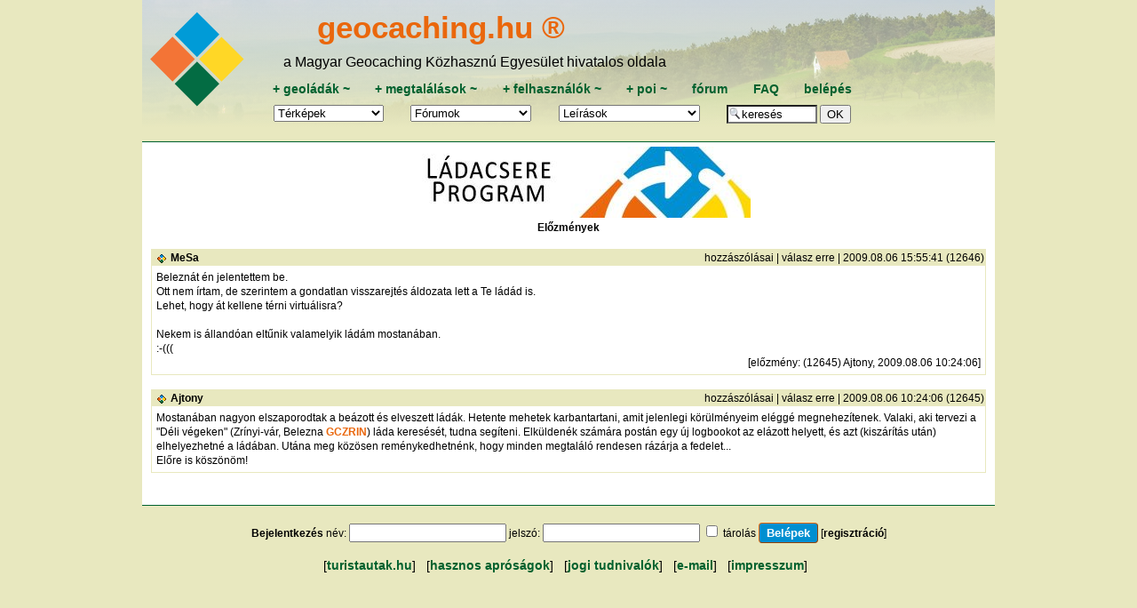

--- FILE ---
content_type: text/html; charset=utf-8
request_url: https://geocaching.hu/forum.geo?action=thread&id=plp&message_id=231820
body_size: 4502
content:

<!DOCTYPE HTML>
<html lang="hu">
<head>
	<meta http-equiv="Content-Type" content="text/html; charset=utf-8">
	<title>geocaching.hu</title>
	
	<meta name="viewport" content="width=device-width, initial-scale=1.0">

	<meta id="og_url" property="og:url" content="https://www.geocaching.hu/" />
	<meta id="og_title" property="og:title" content="Geoláda információk" />
	<meta id="og_image" property="og:image" content="https://www.geocaching.hu/files/logo/geocaching_logo.jpg" />
	<meta id="og_description" property="og:description" content="Keress geoládát! Részletes leírás több mint 4000 geoládáról sok-sok fényképpel." />
	
	<meta name="description" content="A magyar geocaching központja, geoládák koodinátái, leírások, fényképek, letöltés, fórum.">
	<meta name="keywords" content="kincskeresés, geocaching, geochaching, geocashing, geokesing, gps, kincs, kincsvadászat, keresés, láda, geoláda, koordináta, koordináták, letöltés, kincsesláda, cache">
	<link rel="alternate" type="application/rss+xml" title="geocaching.hu RSS" href="/rss.geo" />
	<link rel="icon" type="image/png" href="/favicon-96x96.png" sizes="96x96" />
	<link rel="icon" type="image/svg+xml" href="/favicon.svg" />
	<link rel="shortcut icon" href="/favicon.ico" />
	<link rel="apple-touch-icon" sizes="180x180" href="/apple-touch-icon.png" />
	<link rel="manifest" href="/site.webmanifest" />
	<link rel="mask-icon" href="/safari-pinned-tab.svg" color="#5bbad5">
	<link rel="stylesheet" href="https://unpkg.com/leaflet@1.6.0/dist/leaflet.css" integrity="sha512-xwE/Az9zrjBIphAcBb3F6JVqxf46+CDLwfLMHloNu6KEQCAWi6HcDUbeOfBIptF7tcCzusKFjFw2yuvEpDL9wQ==" crossorigin=""/>
	<script src="https://unpkg.com/leaflet@1.6.0/dist/leaflet.js" integrity="sha512-gZwIG9x3wUXg2hdXF6+rVkLF/0Vi9U8D2Ntg4Ga5I5BZpVkVxlJWbSQtXPSiUTtC0TjtGOmxa1AJPuV0CPthew==" crossorigin=""></script>
	<meta name="msapplication-TileColor" content="#da532c">
	<meta name="msapplication-TileImage" content="/mstile-144x144.png">
	<meta name="theme-color" content="#E8E8BF">
	<link rel="stylesheet" href="https://code.jquery.com/ui/1.12.1/themes/base/jquery-ui.css">
	<link rel="stylesheet" href="/style_960.css">

		<script src="//cdnjs.cloudflare.com/ajax/libs/jquery/3.7.0/jquery.min.js"></script>
	<script src="https://code.jquery.com/ui/1.12.1/jquery-ui.js"></script>
	<script src="/js.cookie.js"></script>
	<script src="js/tooltip.js"></script>
	<script src="js/blocktoggle.js"></script>
	<script src="/js/togo.js"></script>
</head>


<body onload="if (f = document.forms.form_data_edit) if (e = f.elements.default_focus) e.focus();">

<div class="wrapper-overall">
	<div class="wrapper-top noprint">
		<div class="wrapper-top-menu" style="background-image: URL(/images/header/menu_bg_023.jpg), linear-gradient(to bottom, rgba(255, 255, 255, 0.5), rgba(232, 232, 191, 1)); background-repeat: no-repeat; background-blend-mode: lighten;" ;>
			<div class="menu-logo">
				<a href="/" title="főoldal"><img src="/images/GC_logo_really_small_transparent.svg" alt="geocaching.hu" ></a>
			</div>
			<div class="menu-menu">
				<div id="geocaching-name"><a href="/" title="főoldal">geocaching.hu &#174;</a></div>
				<div id="mgke-name">a Magyar Geocaching Közhasznú Egyesület hivatalos oldala</div>
				<div class="menu-top-row menu-one-line-flex" >
					<span>
						<a href="/caches.geo?action=add" title="új geoláda bejelentése">+&nbsp;</a><a href="/caches.geo" title="ládatáblázat, keresés">geoládák</a><a href="caches.geo?owner=0" title="saját geoládák módosítása">&nbsp;~</a>
					</span>
					<span>
						<a href="/logs.geo?action=add" title="új megtalálás bejelentése">+&nbsp;</a><a href="/logs.geo" title="geoládák megtalálásai (sikeres, sikertelen, egyéb), táblázatosan">megtalálások</a><a href="/logs.geo?user_login=i" title="saját logok (megtalálások, jelszó nélküli, egyéb) listázása">&nbsp;~</a>
					</span>
					<span>
						<a href="/users.geo?action=add"  title="új felhasználó regisztrációja">+&nbsp;</a><a href="/users.geo" title="ládakeresők és elrejtők adatai táblázatosan">felhasználók</a><a href="/users.geo?action=edit" title="saját adatok szerkesztése">&nbsp;~</a>
					</span>
					<span>
						<a href="https://www.turistautak.hu/poi.php?action=add"title="új pont bejelentése">+&nbsp;</a><a href="/poi.geo" title="pontadatbázis (koordinátával és más tulajdonságokkal rendelkező helyek)">poi</a><a href="https://www.turistautak.hu/poi.php?action=browse&owner=0" title="saját POIk módosítása">&nbsp;~</a>
					</span>
					<span>
						<a href="/forum.geo" title="fórum-témák listája, a fejléc legördülő listájából közvetlenül is elérhetők egy adott téma hozzászólásai">fórum</a>
					</span>
					<span>
						<a href="/documents.geo?id=faq" title="FAQ, Frequently Asked Question, azaz Gyakran Ismételt Kérdések">FAQ</a>
					</span>
					<span>			
						<a href="/users.geo?action=login" title="belépés felhasználói jelszóval, regisztráció">belépés</a>					</span>
				</div>

				<div class="menu-bottom-row menu-one-line-flex" >
			
					<span><form action="/maps.geo" style="margin-bottom: 0px;"><select name="id" class="menulist" onChange="if (this.value != '') { this.form.submit(); }"><option value="*" selected>Térképek</option>
<option value="geomap_plus">Geomap +
<optgroup label="Teljes képernyős">
<option value="geomap">Geomap
<option value="turistautak">Turistautak
</optgroup><optgroup label="Retro térképek"><option value="magyarorszag">Magyarország
<option value="magyarorszag_nyugat">Nyugat-Mo.
<option value="magyarorszag_kelet">Kelet-Mo.
<option value="balaton">Balaton
<option value="borzsony">Börzsöny
<option value="budai_hegyseg">Budai-hegység
<option value="bukk_del">Bükk-dél
<option value="bukk_eszak">Bükk-észak
<option value="gerecse">Gerecse
<option value="matra">Mátra
<option value="mecsek">Mecsek
<option value="pilis">Pilis
<option value="vertes">Vértes
</optgroup></select>
<noscript>&nbsp;<input type="submit" value="OK"></noscript>
</form></span><span><form action="forum.geo" style="margin: 0px;"><select name="id" class="menulist" title="fórumok" onChange="if (this.value != '') { this.form.submit(); }"><option value="">Fórumok</option><option value="">-------------</option><option value="all">az összes egyben</option>
<option value="">---------------</option>
<option value="geocaching">geocaching</option>
<option value="plp">Geoláda-élet</option>
<option value="szoftver">MGKE szoftverei</option>
<option value="travelbug">Travel Bug és .com</option>
<option value="kerekpar">kerékpáros fórum</option>
<option value="gckupa">GC kupa fórum</option>
<option value="okt">Országos Kéktúra</option>
<option value="poi">POI</option>
<option value="kutyuk">kütyük</option>
<option value="aprohirdetes">apróhirdetés</option>
<option value="off">OFF</option>
<option value="vendegkonyv">vendégkönyv</option>
</select>
<noscript>&nbsp;<input type="submit" value="OK"></noscript>
</form></span><span><form action="documents.geo" style="margin-bottom: 0px;"><select name="id" class="menulist" title="leírások, szöveges oldalak a geocachinggel kapcsolatban" onChange="if (this.value != '') { this.form.submit(); }"><option value="" style="font-weight:bold">Leírások</option><option value="ladakereses" style="font-weight:bold; color:red">A játékról</option><option value="faq">FAQ
<option value="egyesulet">Egyesület
<option value="kikicsoda">Kapcsolatok
<option value="forummod">Fórummoderálás
<option value="egyszazalek">1%
<option value="adatvedelem">Adatvédelem
<option value="jogiuj">Felhasználási feltételek
<option value="valtozas">Oldalváltozások
<option value="press">GC a sajtóban
</select><noscript>&nbsp;<input type="submit" value="OK"></noscript>
</form></span>
					<span>
						<form action="/caches.geo" style="margin-bottom: 0px;">
						<input type="text" name="any" value="keresés" size="9" onFocus="this.value='';" style="background-image:url('/images/nagyito-inputbox.gif'); background-repeat: no-repeat; padding-left: 15px;" />&nbsp;<input type="submit" value="OK" />
						</form>
					</span>
				</div>
			</div>	
		</div>

		
	</div> <!-- wrapper-top lezárása --> 

  <div class="wrapper-content">
		

<div class="forum-wrapper"><div class="p"><p style="margin: -15px; padding: 0px 0px 0px 0px;"><center>
<a href="http://geocaching.hu/documents.geo?id=ladacsere" target="_new"><img src="files/LCSP_banner.jpg"></a>
</center></p><div align="center"><b>Előzmények</b></div><div style="width: 100%"><br>	<table width="100%" border="0" cellspacing="0" cellpadding="1" class="unread"><tr><td>
	<table width="100%" border="0" cellspacing="0" cellpadding="1" bgcolor="#FFFFFF">
	<tr><th class="left unread"><a name="231820"></a><img src="images/icon.gif" hspace=5 width=10 height=10 border=0 alt=""><a href="users.geo?id=7424" class="nal">MeSa</a></th><th style="font-weight: normal;" class="right unread"><a href="/forum.geo?id=plp&user_id=7424" class="forum_link">hozzászólásai</a> | <a href="/forum.geo?action=add&id=plp&reply_to_id=231820" class="forum_link">válasz erre</a> | 2009.08.06 15:55:41&nbsp;(12646)</th></tr>
	<tr><td colspan="2" style="padding: 5px;">Beleznát én jelentettem be.<br />
Ott nem írtam, de szerintem a gondatlan visszarejtés áldozata lett a Te ládád is.<br />
Lehet, hogy át kellene térni virtuálisra?<br />
<br />
Nekem is állandóan eltűnik valamelyik ládám mostanában.<br />
:-(((<div style="text-align: right;">[<a href="/forum.geo?action=thread&id=plp&message_id=231820" class="forum_link">előzmény</a>: (12645)&nbsp;Ajtony, 2009.08.06 10:24:06]</div></td></tr>
	</table>
	</td></tr></table>
	</div><div style="width: 100%"><br>	<table width="100%" border="0" cellspacing="0" cellpadding="1" class="unread"><tr><td>
	<table width="100%" border="0" cellspacing="0" cellpadding="1" bgcolor="#FFFFFF">
	<tr><th class="left unread"><a name="231800"></a><img src="images/icon.gif" hspace=5 width=10 height=10 border=0 alt=""><a href="users.geo?id=11740" class="nal">Ajtony</a></th><th style="font-weight: normal;" class="right unread"><a href="/forum.geo?id=plp&user_id=11740" class="forum_link">hozzászólásai</a> | <a href="/forum.geo?action=add&id=plp&reply_to_id=231800" class="forum_link">válasz erre</a> | 2009.08.06 10:24:06&nbsp;(12645)</th></tr>
	<tr><td colspan="2" style="padding: 5px;">Mostanában nagyon elszaporodtak a beázott és elveszett ládák. Hetente mehetek karbantartani, amit jelenlegi körülményeim eléggé megnehezítenek. Valaki, aki tervezi a "Déli végeken" (Zrínyi-vár, Belezna <a href="https://www.geocaching.hu/caches.geo?id=2305" title="1990. Déli végeken (GCZRIN)&#010Felhasználó: Ajtony&#010Hagyományos, kereshető (2026.01.23 20:28:53 állapot)">GCZRIN</a>) láda keresését, tudna segíteni. Elküldenék számára postán egy új logbookot az elázott helyett, és azt (kiszárítás után) elhelyezhetné a ládában. Utána meg közösen reménykedhetnénk, hogy minden megtaláló rendesen rázárja a fedelet...<br />
Előre is köszönöm!</td></tr>
	</table>
	</td></tr></table>
	</div><br /></div>
</div>
</div> <!--- wrapper-content vége -->
<div class="wrapper-bottom">

	<form action="/forum.geo?action=thread&id=plp&message_id=231820" method="post"><b>Bejelentkezés</b> név: <input type=text name=username value="">&nbsp;jelszó: <input type=password name=userpasswd value="">&nbsp;<input type="checkbox" name="remember" value="i" id="checkbox_remember"> <label for="checkbox_remember">tárolás</label> <input class="button" type=submit value="Belépek"> [<a href="/users.geo?action=add" class="nal">regisztráció</a>]</form><nav class="bottom">[<a href="https://turistautak.hu" target="_blank">turistautak.hu</a>] &nbsp; [<a href="/others.geo">hasznos apróságok</a>] &nbsp; [<a href="/documents.geo?htmldoc=felhasznalasi_feltetelek">jogi&nbsp;tudnivalók</a>] &nbsp; [<a href="/sendmail.geo">e-mail</a>] &nbsp; [<a href="/documents.geo?htmldoc=kikicsoda">impresszum</a>] &nbsp; </nav><!-- (c) 2002-2026. MGKE -->
</div> <!--- wrapper-bottom vége -->
</div> <!--- wrapper-overall vége -->
</body>
</html>
